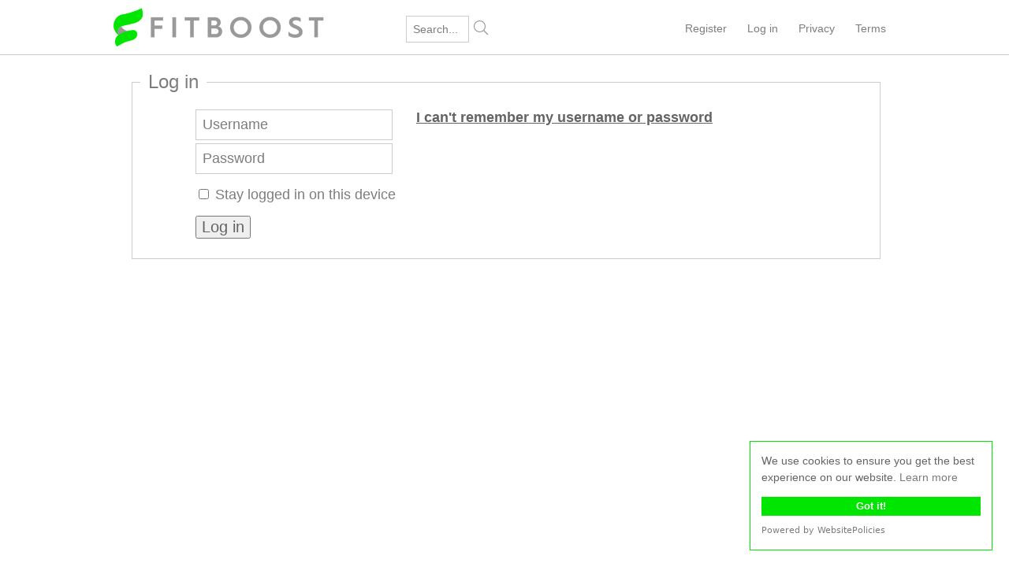

--- FILE ---
content_type: text/html; charset=UTF-8
request_url: https://www.fitboost.com/login.php
body_size: 1497
content:
<!doctype html>
<html>
<head>
<script src="https://ajax.googleapis.com/ajax/libs/jquery/3.3.1/jquery.min.js"></script>
<link rel="stylesheet" href="https://cdnjs.cloudflare.com/ajax/libs/font-awesome/4.7.0/css/font-awesome.min.css">
<script src="https://kit.fontawesome.com/8486c5a1d8.js"></script>
<link rel="stylesheet" href="/css/main.css">

<meta charset="utf-8">
<title>Log in | Fitboost</title>
	<script src="https://cdn.websitepolicies.io/lib/cookieconsent/1.0.3/cookieconsent.min.js" defer></script><script>window.addEventListener("load",function(){window.wpcc.init({"border":"thin","colors":{"popup":{"background":"#ffffff","text":"#646464","border":"#00e600"},"button":{"background":"#00e600","text":"#ffffff"}},"position":"bottom-right","padding":"small","margin":"large","fontsize":"small","content":{"href":"https://fitboost.com/privacy.php","message":"We use cookies to ensure you get the best experience on our website."}})});</script>
</head>
<div class="top_bar">
    <div class="navbar">
	
    <ul class="nav">
		<li><a href="/" style="padding: 0px;"><img src="/images/logo.png" width="275" height="50"></a></li>
    <li><form class="search" method="post" action="search.php">
  <input type="text" placeholder="Search..." name="s">
  <button type="submit"><i class="fal fa-search"></i></button>
</form></li>
  <li style="float:right"><a href="/terms.php">Terms</a></li>
  <li style="float:right"><a href="/privacy.php">Privacy</a></li>
  <li style="float:right"><a href="/login.php">Log in</a></li>
  <li style="float:right"><a href="/register.php">Register</a></li>
   </ul>
</div>
</div>
<script>
	
var modal = document.getElementById("notification_modal");
var btn = document.getElementById("bell_button");
var span = document.getElementsByClassName("close")[0];

// Open modal, clear notifications
btn.onclick = function() {
  modal.style.display = "block";

	$.ajax({
      type: 'POST',
      url: 'clear_notification_ajax.php',
      success: function(data) {
	    var zero_notification = "";
		document.getElementById("notification_number").innerHTML = zero_notification;
		document.getElementById("bell_button").style.color = "rgb(153, 153, 153)";
		document.getElementById("bell_button_icon").className = "fal fa-bell";
	  }
    });
}

// Close modal
span.onclick = function() {
  modal.style.display = "none";
}

window.addEventListener("click", function(event) {
	if (event.target == modal) {
    	modal.style.display = "none";
  	}
});	
</script><body>
 
<div class="main_body">
<div class="content_top_margin">

<form class="standard" id="login" method="post" action="/login_action.php">
 <fieldset style="background-color: rgb(255, 255, 255);  margin-bottom: 400px; padding-bottom: 25px; display:inline; height: 100%; width: 100%;">
   <legend>Log in</legend>
	 		 
	 
   <table class="standard">
  <tr class="standard">
	<td class="standard" style="width:280px">
	<input name="name" placeholder="Username" type="text" style="margin-bottom:4px">
  	<input name="password" placeholder="Password" type="password"><input name="ip" type="hidden" value="3.132.212.150">
   </td>
    <td class="standard">
    <a class="reglink" href="/forgot.php">I can't remember my username or password</a><br>
    </td>
  </tr>
  <tr class="standard">
	<td class="standard" style="width:280px">
	<input type="checkbox" name="stay" id="stay" value="1"> Stay logged in on this device
   </td>
  </tr>
  <tr class="standard">
	<td class="standard" style="width:280px">
	<input class="submit" type="Submit" style='font-size: 20px; color: rgb(100, 100, 100);' value="Log in"/>
   </td>
  </tr>
  </table>
 </fieldset>
 </form>

</div>
</div>
</body>
</html>

--- FILE ---
content_type: text/css
request_url: https://www.fitboost.com/css/main.css
body_size: 34896
content:
html,body
{
    width: 100%;
    height: 100%;
    margin: 0px;
    padding: 0px;
    overflow-x: hidden;
	scroll-behavior: smooth;
}
	.top_bar{
		background-color: rgb(255, 255, 255);
		border-bottom: 1px solid rgb(204, 204, 204);
		position: fixed;
		top: 0;
		width: 100%;
		z-index: 25;
		height: 70px;
	}
	.logo{
		margin: 10px 10px 10px 0px;
	}
    .navbar{
    	margin: auto;
        padding-top: 10px;
        width: 1000px;
    }
    .main_body{
    	margin: auto;
        padding-top: 70px;
        width: 950px;
		z-index: -1;
    }
	a:link, a:visited, a:active{
		font-family: 'Helvetica', 'Arial', sans-serif;
		font-size: 14px; 
  		color: rgb(125, 125, 125);
		text-decoration: none;
	}
	a:hover {
		color: rgb(0, 230, 0);
		text-decoration: none;
	}
	
	a.bodylink:link, a.bodylink:visited, a.bodylink:active{
		font-family: 'Helvetica', 'Arial', sans-serif;
		font-size: 13px; 
  		color: rgb(100, 100, 100);
		font-weight: bold;
		text-decoration: underline;
		padding: 0px;
	}
	a.bodylink:hover {
		color: rgb(0, 230, 0);
	}

	a.activitylink:link, a.activitylink:visited, a.activitylink:active{
		font-family: 'Helvetica', 'Arial', sans-serif;
		font-size: 16px; 
  		color: rgb(100, 100, 100);
		font-weight: bold;
		padding: 0px;
	}
	a.activitylink:hover {
		color: rgb(0, 230, 0);
	}

	a.activitylink_analytic:link, a.activitylink_analytic:visited, a.activitylink_analytic:active{
		font-family: 'Helvetica', 'Arial', sans-serif;
		font-size: 16px; 
  		color: rgb(100, 100, 100);
		padding: 0px;
	}
	a.activitylink_analytic:hover {
		color: rgb(0, 230, 0);
	}

	a.successlink:link, a.successlink:visited, a.successlink:active{
		font-family: 'Helvetica', 'Arial', sans-serif;
		font-size: 18px; 
		text-decoration: underline;
  		color: rgb(100, 100, 100);
		padding: 0px 0px 0px 30px;
	}
	a.successlink:hover {
		color: rgb(0, 230, 0);
	}

	ul.nav {
  list-style-type: none;
  margin: 0;
  padding: 0;
  overflow: hidden;
  background-color: #ffffff;
}

	ul.main{
	list-style-type: disc;
    list-style-position: inside;
  padding-left: 0;
}

li {
  float: left;
}

li a, .dropbtn {
  display: inline-block;
  color: white;
  text-align: center;
  padding: 18px 16px 8px 10px;
  text-decoration: none;
}

li a:hover, .dropdown:hover .dropbtn {
  background-color: white;
		font-family: 'Helvetica', 'Arial', sans-serif;
		font-size: 14px; 
  		color: rgb(0, 230, 0);
}

li.dropdown {
  display: inline-block;
  
}
	li.maininfo {
  padding-bottom: 30px;
  
}

.dropdown-content {
  display: none;
  position: absolute;
  background-color: #ffffff;
  min-width: 100px;
  box-shadow: 0px 8px 18px 0px rgba(0,0,0,0.2);
}

.dropdown-content a {
  color: rgb(125, 125, 125);
  padding: 10px 16px;
  text-decoration: none;
  display: block;
  text-align: left;
}

.dropdown-content a:hover {
	background-color: #ffffff;
	}

.dropdown:hover .dropdown-content {
  display: block;
		color: rgb(0, 230, 0);
}

* {
  box-sizing: border-box;
}

/* Style the search field */
form.search input[type=text] {
  padding: 8px;
  border: 1px solid rgb(204, 204, 204);
  float: left;
  width: 80px;
  background: #ffffff;
  font-family: 'Helvetica', 'Arial', sans-serif;
		font-size: 14px; 
  		color: rgb(125, 125, 125);
    margin: 10px 0px 0px 100px;
	-webkit-transition: width 0.4s ease-in-out;
  transition: width 0.4s ease-in-out;
}

form.search input[type=text]:focus {
  font-family: 'Helvetica', 'Arial', sans-serif;
		font-size: 14px; 
	width: 180px;
  		color: rgb(0, 230, 0);
		text-decoration: none;
        outline:none;
}

/* Style the submit button */
form.search button {
  float: left;
  padding: 6px 8px 6px 4px;
  background: #ffffff;
  color: rgb(153, 153, 153);
  font-size: 18px;
  border: 1px solid rgb(204, 204, 204);
  border: none; /* Prevent double borders */
  cursor: pointer;
      margin: 10px 0px 0px 2px;
}

form.search button:hover {
  background: #ffffff;
  color: rgb(0, 230, 0);
  outline:none;
}

/* Clear floats */
form.search::after {
  content: "";
  clear: both;
  display: table;
}
	
	.notify_no{
  padding: 6px 8px 6px 4px;
  background: #ffffff;
  color: rgb(153, 153, 153);
  font-size: 18px;
  border: none;
  cursor: pointer;
  margin: 10px 0px 0px 2px;
    }
		.notify_yes{
  padding: 6px 8px 6px 4px;
  background: #ffffff;
  color: rgb(0, 230, 0);
  font-size: 18px;
  border: none;
  cursor: pointer;
  margin: 10px 0px 0px 2px;
    }
	/* The Modal (background) */
.modal {
  display: none; /* Hidden by default */
  position: fixed; /* Stay in place */
  z-index: 99; /* Sit on top */
  padding-top: 55px; /* Location of the box */
  right: 0;
  top: 0;
  width: 100%; /* Full width */
  height: 100%; /* Full height */
  overflow: auto; /* Enable scroll if needed */
  background-color: rgb(0,0,0); /* Fallback color */
  background-color: rgba(0,0,0,0); /* Black w/ opacity */
}

/* Modal Content */
.modal-content {
  background-color: #ffffff;
  position: absolute;
  padding: 10px;
  border: 1px solid rgb(204, 204, 204);
  width: 485px;
  max-height: 620px;
  right: 0;
  box-shadow: 0px 8px 16px 0px rgba(0,0,0,0.2);
	z-index: 98;
}
	.modal-bar{
    	margin: auto;
        width: 1000px;
		position: relative;
		z-index: 98;
    }
	.modal-content-table {
  background-color: #ffffff;
  margin-top: 10px;
  border: none;
  width: 460px;
  max-height: 550px;
  overflow: auto;
		z-index: 98;
}

/* The Close Button */
.close {
  float: right;
  color: rgb(153, 153, 153);
  font-size: 14px;
	z-index: 98;
}

.close:hover,
.close:focus {
  color: rgb(0, 230, 0);
  font-size: 14px;
  text-decoration: none;
  cursor: pointer;
}
	table {
  border-collapse: collapse;
  width: 100%;
}

th.notify, td.notify {
  padding: 4px;
  text-align: left;
	font-size: 12px;
vertical-align: top;
  border-bottom: 1px solid rgb(204, 204, 204);
	border-top: 1px solid rgb(204, 204, 204);
}

tr.notify:hover {background-color:#f5f5f5;}

	.notification_image {
		border: 1px solid rgb(204, 204, 204);
		width: 40px;
		height: 40px;
	}

th.policy, td.policy {
  padding: 10px 6px 10px 6px;
  text-align: left;
  vertical-align: top;
  border: 1px solid rgb(204, 204, 204);
}

p.spacer {
    margin: 10px 0px 0px 0px;
}

	body {
  font-family: 'Helvetica', 'Arial', sans-serif;
		font-size: 13px; 
  		color: rgb(125, 125, 125);
}

/* Style the buttons that are used to open and close the accordion panel */
.accordion {
  background-color: #ffffff;
  cursor: pointer;
  padding: 10px;
  width: 100%;
  text-align: left;
  border: 1px solid rgb(204, 204, 204);
  outline: none;
  transition: 0.4s;
  font-family: 'Helvetica', 'Arial', sans-serif;
		font-size: 13px; 
  		color: rgb(125, 125, 125);
  margin-bottom: 5px;
}

/* Add a background color to the button if it is clicked on (add the .active class with JS), and when you move the mouse over it (hover) */
.active, .accordion:hover {
  background-color:#f5f5f5;
}

/* Style the accordion panel. Note: hidden by default */
.panel {
  padding: 0px 20px 20px 20px;
  background-color: white;
  display: none;
  overflow: hidden;
}

	.accordion:after {
  content: '\f067';
  font-size: 14px;
  color: rgb(153, 153, 153);
  float: right;
  margin-left: 5px;
		font-family: FontAwesome;
		cursor: pointer;
	display: inline-flex;
  align-items: center; 
}

.active:after {
  content: '\f068';
	color: rgb(0, 230, 0);
}

	.main_container1{
		position: absolute;
	}
	.main_photo1 { 
		left: 0;
		z-index: -1;
		width: 100%;
	}
	.main_text1 { 
		position: absolute;
		top: 50px;
		left: 700px;
		z-index: 1;
	}
	
	.box_main {
	z-index: 1;
	position: relative;	
	width: 530px;
    border: none;
    color: rgb(255, 255, 255);
    padding: 10px 10px 10px 0px;
    margin: 10px 10px 0px 0px;
		font-family: 'Helvetica', 'Arial', sans-serif;
  font-size: 24px; 
  text-decoration: none;
	}
	
	.button_main {
  background-color: #FFFFFF;
  border: 1px solid rgb(204, 204, 204);
  color: rgb(153, 153, 153);
  padding: 10px 10px 10px 10px;
  margin: 10px 10px 0px 0px;
  font-family: 'Helvetica', 'Arial', sans-serif;
  font-size: 25px; 
  text-decoration: none;
  text-align: center;
  width: 125px;

  -webkit-transition-duration: 0.4s; /* Safari */
  transition-duration: 0.4s;
  cursor: pointer;
  float: left;
		letter-spacing: 5px;
		line-height: 1.8;

		position: relative;
}

.button_main span{
    position: relative;
}
	.button_main_register {
  background-color: #FFFFFF;
  border: 1px solid rgb(204, 204, 204);
  color: rgb(153, 153, 153);
  padding: 10px 10px 10px 10px;
  font-family: 'Helvetica', 'Arial', sans-serif;
  font-size: 22px; 
  text-decoration: none;
  text-align: center;
  width: 300px;
  top: 50px;
		display: none; /* hidden by default */
  -webkit-transition-duration: 0.4s; /* Safari */
  transition-duration: 0.4s;
  cursor: pointer;
  float: right;
		position: relative;
}

.button_main_register span{
    position: relative;
}
	
	.button_main:hover, .button_main:focus {
  border-bottom: 5px solid rgb(0, 230, 0);
  color: rgb(0, 230, 0);
		outline:none;
}
	
	.button_main_register:hover, .button_main_register:focus {
  color: rgb(0, 230, 0);
		outline:none;
}

		.main_info_box {
  background-color: #000000;
  background-color: rgba(0, 0, 0, 0.8);
  border: none;
  color: rgb(255, 255, 255);
  padding: 20px;
  margin: 10px 10px 0px 0px;
  font-family: 'Helvetica', 'Arial', sans-serif;
  font-size: 24px; 
  text-decoration: none;
  text-align: left;
  width: 950px;
  top: 270px;
		display: none; /* hidden by default */
  -webkit-transition-duration: 0.4s; /* Safari */
  transition-duration: 0.4s;
		z-index: -1;
		position: absolute;
}
	
	body {
  background-image: none;
  background-position: center center;
  background-repeat: no-repeat;
  background-attachment: fixed;
  background-size: cover;
  background-color: rgb(255, 255, 255);
		-webkit-transition-duration: 0.4s; /* Safari */
  transition-duration: 0.4s;
		
}
.content_top_margin {
	position: relative;	
	width: 950px;
    margin-top: 20px;
	}

legend {
  display: block;
  padding: 0px 10px 0px 10px;
  border: none;
  font-family: 'Helvetica', 'Arial', sans-serif;
  font-size: 24px; 
  color: rgb(125, 125, 125);
}
fieldset {
	border: 1px solid rgb(204, 204, 204);
	height: 300px;
}
.reg2 fieldset {
	border: 1px solid rgb(204, 204, 204);
	height: 700px;
}
label {
  padding: 0px 10px 10px 30px;
}

form.standard input[type=text] {
  padding: 8px;
  border: 1px solid rgb(204, 204, 204);
  float: left;
  width: 250px;
  background: #ffffff;
  font-family: 'Helvetica', 'Arial', sans-serif;
		font-size: 18px; 
  		color: rgb(125, 125, 125);
}

textarea { 
   resize:vertical;
}

form.standard input[type=text]:focus {
  font-family: 'Helvetica', 'Arial', sans-serif;
		font-size: 18px; 
  		color: rgb(0, 230, 0);
		text-decoration: none;
        outline:none;
		border: 1px solid rgb(0, 230, 0);
}

form.standard input[type=password] {
  padding: 8px;
  border: 1px solid rgb(204, 204, 204);
  float: left;
  width: 250px;
  background: #ffffff;
  font-family: 'Helvetica', 'Arial', sans-serif;
		font-size: 18px; 
  		color: rgb(125, 125, 125);
}

form.standard input[type=password]:focus {
  font-family: 'Helvetica', 'Arial', sans-serif;
		font-size: 18px; 
  		color: rgb(0, 230, 0);
		text-decoration: none;
        outline:none;
		border: 1px solid rgb(0, 230, 0);
}

table.standard {
	margin: auto;
	width: 800px;
}

th.standard, td.standard {
  padding: 16px 6px 0px 6px;
  text-align: left;
  vertical-align: top;
  border: none;
	font-family: 'Helvetica', 'Arial', sans-serif;
		font-size: 18px; 
  		color: rgb(125, 125, 125);
}

table.gallery {
	margin: auto;
	width: 882px;
}

a.reglink:link, a.reglink:visited, a.reglink:active{
		font-family: 'Helvetica', 'Arial', sans-serif;
		font-size: 18px; 
  		color: rgb(100, 100, 100);
		font-weight: bold;
		text-decoration: underline;
	}
a.reglink:hover {
		color: rgb(0, 230, 0);
	}

#loading { display: none; }

::-webkit-input-placeholder { /* Chrome/Opera/Safari */
  color: rgb(125, 125, 125);
}

:-ms-input-placeholder { /* Internet Explorer */
  color: rgb(125, 125, 125) !important;
}

::placeholder {
  color: rgb(125, 125, 125);
}

::-moz-placeholder { /* Firefox 19+ */
  color: rgb(125, 125, 125);
}

:-moz-placeholder { /* Firefox 18- */
  color: rgb(125, 125, 125);
}

select {
  padding: 8px;
  border: 1px solid rgb(204, 204, 204);
  float: left;
  width: 250px;
  background: #ffffff;
  font-family: 'Helvetica', 'Arial', sans-serif;
  font-size: 18px; 
  color: rgb(125, 125, 125);
}

select:focus {
  outline:none;
  border: 1px solid rgb(0, 230, 0);
	color: rgb(125, 125, 125);
}


input[list] {
  padding: 8px;
  border: 1px solid rgb(204, 204, 204);
  float: left;
  width: 250px;
  background: #ffffff;
  font-family: 'Helvetica', 'Arial', sans-serif;
  font-size: 18px; 
  color: rgb(125, 125, 125);
}
input[list]:focus {
  outline:none;
  border: 1px solid rgb(0, 230, 0);
	color: rgb(125, 125, 125);
}

option
{
    color: rgb(125, 125, 125);
}
option:first-child
{
    color: rgb(125, 125, 125);
}

select.update_profile {
  padding: 8px;
  border: 1px solid rgb(204, 204, 204);
  float: left;
  width: 250px;
  background: #ffffff;
  font-family: 'Helvetica', 'Arial', sans-serif;
  font-size: 18px; 
  color: rgb(125, 125, 125);
}

select.update_profile:focus {
  outline:none;
  border: 1px solid rgb(0, 230, 0);
	color: rgb(125, 125, 125);
}

.profile_btn_top {
  background-color: white;
  border: none;
	outline: none;
  padding: 8px 4px 4px 4px;
  font-size: 13px;
	font-family: 'Helvetica', 'Arial', sans-serif;
  color: rgb(125, 125, 125);
  cursor: pointer;
	display: inline-flex;
  align-items: center; 
}

.profile_btn_top:hover {
	color: rgb(0, 230, 0);
	outline:none;
}
.profile_btn_bottom {
  background-color: white;
  border: none;
	outline: none;
  padding: 4px 4px 8px 4px;
  font-size: 13px;
	font-family: 'Helvetica', 'Arial', sans-serif;
  color: rgb(125, 125, 125);
  cursor: pointer;
	display: inline-flex;
  align-items: center; 
}

.profile_btn_bottom:hover {
	color: rgb(0, 230, 0);
	outline:none;
}

.photo_btn {
	background-color: Transparent;
	border: none;
	outline: none;
  font-size: 12px;
	font-family: 'Helvetica', 'Arial', sans-serif;
  color: rgb(100, 100, 100);
  cursor: pointer;
	display: inline-flex;
  align-items: center; 
}

.photo_btn:hover {
	color: rgb(0, 230, 0);
	outline: none;
}

a.photoboost:link, a.photoboost:visited, a.photoboost:active{
		font-family: 'Helvetica', 'Arial', sans-serif;
		font-size: 12px; 
  		color: rgb(100, 100, 100);
		padding: 0px;
	}
	a.photoboost:hover {
		color: rgb(0, 230, 0);
	}

.box_profile_image {
	position: relative;	
	width: 450px;
    border: 1px solid rgb(204, 204, 204);
	background-color: #f5f5f5;
	padding: 5px;
	margin: 5px 10px 5px 10px;
	}


.box_profile_image_options {
	position: relative;	
	width: 450px;
    border: 1px solid rgb(204, 204, 204);
	border-top: 0;
	background-color: #f5f5f5;
	padding: 2px 2px 5px 2px;
	margin: 0px 10px 10px 10px;
	align-items: center;
	}

.rightalign{
    float:right;
}

.leftalign{
    float:left;
}
#chart {
  max-width: 450px;
	height: 200px;
}
.box_profile_image_small {
	position: relative;	
	width: 160px;
    border: 1px solid rgb(204, 204, 204);
background-color: #f5f5f5;
	padding: 5px 5px 3px 5px;
	margin: 5px 10px 0px 10px;
	}

.badge { 
   position: relative; 
   width: 100%; /* for IE 6 */
}

span.badgenum {
  position: absolute;
	right: 0px;
	margin: 2px 2px 0px 0px;
  padding: 3px 5px;
  border-radius: 10%;
  background: rgb(0, 230, 0);
  color: white;
	font-family: 'Helvetica', 'Arial', sans-serif;
		font-size: 12px;
	font-weight: bold;
}
.upload_btn {
  background-color: white;
  border: none;
	outline: none;
  padding: 8px 12px 8px 0px;
  font-size: 16px;
	font-family: 'Helvetica', 'Arial', sans-serif;
  color: rgb(125, 125, 125);
  cursor: pointer;
	display: inline-flex;
  align-items: center; 
}

.upload_btn:hover {
	color: rgb(0, 230, 0);
	outline:none;
}

.upload_activity_text_radio {
	font-size: 16px;
	font-family: 'Helvetica', 'Arial', sans-serif;
  color: rgb(125, 125, 125);
  cursor: pointer;
	display: inline-flex;
  align-items: center; 
	padding: 8px 12px 8px 0px;
}
.upload_activity_text_radio:hover {
	color: rgb(0, 230, 0);
	outline:none;
}

.upload_activity_text_radio_single {
	font-size: 16px;
	font-family: 'Helvetica', 'Arial', sans-serif;
  color: rgb(125, 125, 125);
  cursor: pointer;
	display: inline-flex;
  align-items: center; 
	padding: 5px 12px 8px 0px;
}
.upload_activity_text_radio_single:hover {
	color: rgb(0, 230, 0);
	outline:none;
}

.upload_activity_text_radio_split {
	font-size: 16px;
	font-family: 'Helvetica', 'Arial', sans-serif;
  color: rgb(125, 125, 125);
	display: inline-flex;
  align-items: center; 
}

.preference_radio {
	font-size: 16px;
	font-family: 'Helvetica', 'Arial', sans-serif;
  color: rgb(125, 125, 125);
  cursor: pointer;
	display: inline-flex;
  align-items: center; 
	padding: 5px 0px 0px 20px;
}
.preference_radio:hover {
	color: rgb(0, 230, 0);
	outline:none;
}

.update_profile_radio {
	font-size: 12px;
	font-family: 'Helvetica', 'Arial', sans-serif;
  color: rgb(125, 125, 125);
  cursor: pointer;
	display: inline-flex;
  align-items: center; 
	padding-left: 6px;
}
.update_profile_radio:hover {
	color: rgb(0, 230, 0);
	outline:none;
}

[type=radio] { 
  position: absolute;
  opacity: 0;

}

[type=radio] + span{
  cursor: pointer;
	display: inline-flex;
  align-items: center; 
	padding: 8px 12px 8px 0px;
}

[type=radio]:checked + span{
  color: rgb(0, 230, 0);
	outline:none;
}
.brandimage {
	border: 1px solid rgb(204, 204, 204);
	padding: 0px 4px 0px 4px;
	outline:none;
	margin-top: 5px;
}
.changepage_button {
  background-color: white;
  border: none;
	outline: none;
  font-size: 16px;
	font-family: 'Helvetica', 'Arial', sans-serif;
	font-weight: bold;
  color: rgb(125, 125, 125);
  cursor: pointer;
	display: inline-flex;
  align-items: center; 
}

.changepage_button:hover {
	color: rgb(0, 230, 0);
	outline:none;
}
.activity_option_button {
  background-color: white;
  border: none;
	outline: none;
  font-size: 13px;
	font-weight: bold;
	font-family: 'Helvetica', 'Arial', sans-serif;
  color: rgb(125, 125, 125);
  cursor: pointer;
	display: inline-flex;
  align-items: center; 
	padding: 0px 8px 0px 0px;
}

.activity_option_button:hover {
	color: rgb(0, 230, 0);
	outline:none;
}
.activity_photo_button {
  background-color: white;
  border: 1px solid rgb(204, 204, 204);
	outline: none;
  font-size: 13px;
	font-family: 'Helvetica', 'Arial', sans-serif;
  color: rgb(204, 204, 204);
  cursor: pointer;
	display: inline-flex;
  align-items: center; 
	padding: 0px 8px 0px 0px;
}

.activity_photo_button:hover {
	color: rgb(0, 230, 0);
	outline:none;
}
.activity_boost_btn {
  background-color: white;
  border: none;
	outline: none;
  padding: 6px 30px 0px 18px;
  font-size: 20px;
	font-family: 'Helvetica', 'Arial', sans-serif;
  color: rgb(125, 125, 125);
  cursor: pointer;
	display: inline-flex;
  align-items: center;
}

.activity_boost_btn:hover {
	color: rgb(0, 230, 0);
	outline:none;
}

.activity_comment_btn {
  background-color: white;
  border: none;
	outline: none;
  padding: 6px 30px 0px 13px;
  font-size: 20px;
	font-family: 'Helvetica', 'Arial', sans-serif;
  color: rgb(125, 125, 125);
  cursor: pointer;
	display: inline-flex;
  align-items: center;
}

.activity_comment_btn:hover {
	color: rgb(0, 230, 0);
	outline:none;
}
.brandimage_activity {
	padding: 0px 4px 0px 4px;
	outline:none;
}

#profile_image {
  cursor: pointer;
  transition: 0.3s;
}

#profile_image:hover {opacity: 0.7;}

/* The Modal (background) */
.profile_image_modal {
  display: none; /* Hidden by default */
  position: fixed; /* Stay in place */
  z-index: 26; /* Sit on top */
  padding-top: 50px; /* Location of the box */
  left: 0;
  top: 0;
  width: 100%; /* Full width */
  height: 100%; /* Full height */
  overflow: auto; /* Enable scroll if needed */
  background-color: rgb(0,0,0); /* Fallback color */
  background-color: rgba(0,0,0,0.9); /* Black w/ opacity */
}

/* Modal Content (Image) */
.profile_image_modal-content {
  margin: auto;
  display: block;
  width: 80%;
  max-width: 750px;
}

.profile_image_modal_larger-content {
  margin: auto;
  display: block;
  width: 80%;
  max-width: 1100px;
padding-bottom: 50px;
	z-index: 2;
	border-spacing: 0px;
}

/* Caption of Modal Image (Image Text) - Same Width as the Image */
#profile_image_caption {
  margin: auto;
  display: block;
  width: 80%;
  max-width: 750px;
  text-align: center;
  color: #ccc;
  padding: 10px 0;
  height: 150px;
}

/* Add Animation - Zoom in the Modal */
.profile_image_modal-content, #profile_image_caption {
  animation-name: zoom;
  animation-duration: 0.3s;
}

@keyframes zoom {
  from {transform:scale(0)}
  to {transform:scale(1)}
}

/* The Close Button */
.profile_image_close {
  position: absolute;
  top: 15px;
  right: 35px;
  color: #f1f1f1;
  font-size: 35px;
  font-weight: bold;
}

.profile_image_close:hover,
.profile_image_close:focus {
  color: rgb(0, 230, 0);
  text-decoration: none;
  cursor: pointer;
}

/* 100% Image Width on Smaller Screens */
@media only screen and (max-width: 700px){
  .profile_image_modal-content {
    width: 100%;
  }
}

.box_profile_image_change {
	position: relative;	
    border: 1px solid rgb(204, 204, 204);
background-color: #f5f5f5;
	padding: 5px 5px 6px 5px;
	width: auto;
	}
.photo_grid {
	display: inline-block;
	width: 295px;
	height: 320px;
	overflow: hidden;
}
.photo_grid img {
  object-fit: cover;
  width:285px;
  height:285px;
  border: 1px solid rgb(204, 204, 204);
	  cursor: pointer;
}
.photo_grid img:hover {
	opacity: 0.7;
}
.photo_grid_small {
	position: relative;
	display: inline-block;
	width: 170px;
	height: 170px;
	overflow: hidden;
}
.photo_grid_small img {
  object-fit: cover;
  width:160px;
  height:160px;
  border: 1px solid rgb(204, 204, 204);
	  cursor: pointer;
}
.photo_grid_small img:hover {
	opacity: 0.7;
}

.photo_grid_feed {
	position: relative;
	display: inline-block;
	width: 340px;
	height: 340px;
	overflow: hidden;
}
.photo_grid_feed img {
  object-fit: cover;
  width:330px;
  height:330px;
  border: 1px solid rgb(204, 204, 204);
	  cursor: pointer;
}
.photo_grid_feed img:hover {
	opacity: 0.7;
}

.photo_grid_analytics {
	position: relative;
	display: inline-block;
	width: 405px;
	height: 405px;
	overflow: hidden;
}
.photo_grid_analytics img {
  object-fit: cover;
  width:405px;
  height:405px;
  border: 1px solid rgb(204, 204, 204);
	  cursor: pointer;
}
.photo_grid_analytics img:hover {
	opacity: 0.7;
}

.modal_image_larger {
	max-width: 750px; 
	display: inline-block; 
	vertical-align:top;
	z-index: 100;
}
.modal_image_larger_commentboost {
	background: #fff; 
	width: 345px; 
	display: inline-block;
	position: absolute;
	vertical-align: top;
	font-family: 'Helvetica', 'Arial', sans-serif;
	font-size: 13px; 
  	color: rgb(125, 125, 125);
	padding: 8px;
	margin-left: 5px;
}
.modal_image_boost_btn {
  background-color: white;
  border: none;
	outline: none;
  font-size: 20px;
	font-family: 'Helvetica', 'Arial', sans-serif;
  color: rgb(125, 125, 125);
  cursor: pointer;
	display: inline-flex;
  align-items: center;
}
.modal_image_boost_btn:hover {
	color: rgb(0, 230, 0);
	outline:none;
}
.modal_image_comment_btn {
  background-color: white;
  border: none;
	outline: none;
  font-size: 20px;
	font-family: 'Helvetica', 'Arial', sans-serif;
  color: rgb(125, 125, 125);

	display: inline-flex;
  align-items: center;
}
.modal_image_report_btn {
  background-color: white;
  border: none;
	outline: none;
  font-size: 14px;
	font-family: 'Helvetica', 'Arial', sans-serif;
  color: rgb(125, 125, 125);
  cursor: pointer;
	display: inline-flex;
  align-items: center;
}
.modal_image_report_btn:hover {
	color: rgb(0, 230, 0);
	outline:none;
}
.modal_image_boost_table {
  background-color: #ffffff;
  margin-top: 5px;
  border: none;
  width: 304px;
  max-height: 320px;
	margin-left: 25px;
	margin-bottom: 15px;
  overflow: auto;
		z-index: 98;
}
.modal_image_comment_table {
  background-color: #ffffff;
  border: none;
  max-height: 400px;
	margin-left: 25px;
  overflow: auto;
		margin-bottom: 10px;
		z-index: 98;
}
th.modal_image_table, td.modal_image_table {
  padding: 0px 2px 0px 0px;
  text-align: left;
  font-size: 12px;
  font-family: 'Helvetica', 'Arial', sans-serif;
  color: rgb(125, 125, 125);
	vertical-align:top;
}
th.modal_image_comment_table, td.modal_image_comment_table {
  padding: 6px 2px 10px 0px;
	margin-bottom: 6px;
  text-align: left;
  font-size: 12px;
  font-family: 'Helvetica', 'Arial', sans-serif;
  color: rgb(125, 125, 125);
  vertical-align:top;
}
th.modal_image_comment_table_reply, td.modal_image_comment_table_reply {
  padding: 0px 2px 10px 0px;
	margin-bottom: 6px;
  text-align: left;
  font-size: 12px;
  font-family: 'Helvetica', 'Arial', sans-serif;
  color: rgb(125, 125, 125);
  vertical-align:top;
}
a.modal_image_link:link, a.modal_image_link:visited, a.modal_image_link:active{
		font-family: 'Helvetica', 'Arial', sans-serif;
		font-size: 12px; 
  		color: rgb(100, 100, 100);
		font-weight: bold;
	padding-right: 5px;
	}
	a.modal_image_link:hover {
		color: rgb(0, 230, 0);
	}
a.photoboost11:link, a.photoboost11:visited, a.photoboost11:active{
		font-family: 'Helvetica', 'Arial', sans-serif;
		font-size: 11px; 
  		color: rgb(100, 100, 100);
		padding: 0px;
	}
	a.photoboost11:hover {
		color: rgb(0, 230, 0);
	}
a.photoboost11green:link, a.photoboost11green:visited, a.photoboost11green:active, a.photoboost11green:hover{
		font-family: 'Helvetica', 'Arial', sans-serif;
		font-size: 11px; 
  		color: rgb(0, 230, 0);
		padding: 0px;
	}
.lds-dual-ring {
  display: inline-block;
  width: 20px;
  height: 20px;
}
.lds-dual-ring:after {
  content: " ";
  display: inline-block;
  width: 20px;
  height: 20px;
  margin: 8px;
  border-radius: 50%;
  border: 6px solid #00e600;
  border-color: #00e600 transparent #00e600 transparent;
  animation: lds-dual-ring 1.2s linear infinite;
}
@keyframes lds-dual-ring {
  0% {
    transform: rotate(0deg);
  }
  100% {
    transform: rotate(360deg);
  }
}
.uploading {
  background-color: white;
  border: none;
	outline: none;
  font-size: 18px;
	font-family: 'Helvetica', 'Arial', sans-serif;
  color: rgb(125, 125, 125);
	display: inline-flex;
  align-items: center; 
	margin-top: 10px;
}

a.legendlink:link, a.legendlink:visited, a.legendlink:active{
		font-family: 'Helvetica', 'Arial', sans-serif;
		font-size: 24px; 
  		color: rgb(100, 100, 100);
	}
a.legendlink:hover {
		color: rgb(0, 230, 0);
	}

a.gridlink:link, a.gridlink:visited, a.gridlink:active{
		font-family: 'Helvetica', 'Arial', sans-serif;
		font-size: 16px; 
  		color: rgb(100, 100, 100);
		font-weight: bold;
	}
a.gridlink:hover {
		color: rgb(0, 230, 0);
	}

.profile_photo_boost_comment {
	display: inline-block;
	width: 38px;
	height: 38px;
	overflow: hidden;
}
.profile_photo_boost_comment img {
  object-fit: cover;
  width:38px;
  height:38px;
  border: 1px solid rgb(204, 204, 204);
	  cursor: pointer;
}
.centered_navigation {
  position: absolute;
  top: 15px;
  left: 50%;
  transform: translate(-50%);
}

.modal_navigation_btn {
  border: none;
  outline: none;
  font-size: 20px;
  font-family: 'Helvetica', 'Arial', sans-serif;
  color: #ffffff;
  cursor: pointer;
  align-items: center;
  background: none;
}
.modal_navigation_btn:hover {
	color: rgb(0, 230, 0);
	outline:none;
}
/* Hide page alerts */
#hideMe {
    -moz-animation: cssAnimation 0s ease-in 5s forwards;
    /* Firefox */
    -webkit-animation: cssAnimation 0s ease-in 5s forwards;
    /* Safari and Chrome */
    -o-animation: cssAnimation 0s ease-in 5s forwards;
    /* Opera */
    animation: cssAnimation 0s ease-in 5s forwards;
    -webkit-animation-fill-mode: forwards;
    animation-fill-mode: forwards;
}
@keyframes cssAnimation {
    to {
        width:0;
        height:0;
        overflow:hidden;
    }
}
@-webkit-keyframes cssAnimation {
    to {
        width:0;
        height:0;
        visibility:hidden;
    }
}
/* Badge tooltips */
a.badgetooltip{
    position:relative; /*this is the key*/
    z-index:24; background-color:#ffffff;
    color:#000;
    text-decoration:none}

a.badgetooltip:hover{z-index:25; background-color:#ffffff}

a.badgetooltip span{display: none}

a.badgetooltip:hover span{ /*the span will display just on :hover state*/
    display:block;
    position:absolute;
    top:18px; left: 6px; width:12em;
    border:1px solid #00e600;
    background-color:#ffffff;
    text-align: center;
	font-family: 'Helvetica', 'Arial', sans-serif;
	color: rgb(125, 125, 125);
	font-size: 12px; font-weight: normal;
	padding: 2px;
}
/* Badge help tooltips */
a.badgetooltip2{
    position:relative; /*this is the key*/
    z-index:24; background-color:#ffffff;
    color:#000;
    text-decoration:none}

a.badgetooltip2:hover{z-index:25; background-color:#ffffff}

a.badgetooltip2 span{display: none}

a.badgetooltip2:hover span{ /*the span will display just on :hover state*/
    display:block;
    position:absolute;
    top:18px; left: 18px; width:700px;
    border:1px solid rgb(125, 125, 125);
    background-color:#ffffff;
    text-align: center;
	font-family: 'Helvetica', 'Arial', sans-serif;
	color: rgb(125, 125, 125);
	font-size: 12px; font-weight: normal;
	padding: 4px;
}
video::-webkit-media-controls-panel {
   background-image: none !important;
   
}
.analytic_grid {
	width: 900px;
	overflow: hidden;
	justify-content: space-between;
	margin: 35px 20px 3px 20px;
	display: flex;
}
.analytic_grid_second {
	width: 900px;
	overflow: hidden;
	justify-content: space-between;
	margin: 0px 20px 3px 20px;
	display: flex;
}
.analytic_grid_third {
	width: 900px;
	overflow: hidden;
	justify-content: space-between;
	margin: 0px 20px 30px 20px;
	display: flex;
}
.analytic_grid_second_social {
	width: 900px;
	overflow: hidden;
	justify-content: space-between;
	margin: 7px 20px 3px 20px;
	display: inline-block;
	vertical-align: top;
}
.analytic_grid_box {
	width: 220px;
	height: 75px;
	border: 1px solid rgb(204, 204, 204);
	padding: 10px 0px 0px 15px;
	font-size: 18px;
	float: left;
	margin: auto;
}
.analytic_grid_box_social3 {
	width: 286px;
	height: 160px;
	border: 1px solid rgb(204, 204, 204);
	padding: 15px;
	font-size: 18px;
	float: left;
	margin: auto;
}
.analytic_grid_box_social2 {
	width: 437px;
	height: 100%;
	border: 1px solid rgb(204, 204, 204);
	padding: 15px 15px 15px 15px;
	font-size: 18px;
	float: left;
	margin: 0px 0px 15px 7px;
	vertical-align: top;
}
.analytic_grid_box_social2_1 {
	width: 437px;
	height: 100%;
	border: 1px solid rgb(204, 204, 204);
	padding: 15px 15px 15px 15px;
	font-size: 18px;
	float: left;
	margin: 0px 0px 15px 12px;
	vertical-align: top;
}



.route_container {
  width: 100%;
	height: 100%;
  background-color: #ffffff;
	border: 1px solid rgb(204, 204, 204);
}

.route_progress {
  text-align: left;
  padding-top: 5px;
  padding-bottom: 5px;
  padding-left: 12px;
  color: rgb(125, 125, 125);
	white-space: nowrap;
}

.barchart_tooltip { 
    background-color:#ffffff;
    text-align: center;
	font-family: 'Helvetica', 'Arial', sans-serif;
	color: rgb(125, 125, 125);
	font-size: 11px; font-weight: normal;
	padding: 2px;
	border-radius: 0,
}

.user_search_image {
		border: 1px solid rgb(204, 204, 204);
		width: 82px;
		height: 82px;
	}
a.searchlink:link, a.searchlink:visited, a.searchlink:active{
		font-family: 'Helvetica', 'Arial', sans-serif;
		font-size: 12px; 
		font-weight: bold;
  		color: rgb(100, 100, 100);
		padding: 0px;
	}
	a.searchlink:hover {
		color: rgb(0, 230, 0);
	}
a.size13link:link, a.size13link:visited, a.size13link:active{
		font-family: 'Helvetica', 'Arial', sans-serif;
		font-size: 13px; 
		font-weight: bold;
  		color: rgb(100, 100, 100);
		padding: 0px;
	}
	a.size13link:hover {
		color: rgb(0, 230, 0);
	}
.box_club_image {
	position: relative;	
	width: 920px;
	height: 450px;
    border: 1px solid rgb(204, 204, 204);
	background-color: #f5f5f5;
	padding: 5px;
	margin: 5px 10px 5px 10px;
	}
.member_remove_button {
  background-color: white;
  border: none;
  outline: none;
  padding: 0px 4px 0px 0px;
  font-size: 11px;
	font-family: 'Helvetica', 'Arial', sans-serif;
  color: rgb(125, 125, 125);
  cursor: pointer;
	display: inline-flex;
  align-items: center; 
}

.member_remove_button:hover {
	color: rgb(0, 230, 0);
	outline:none;
}


a.connectionslink:link, a.connectionslink:visited{
		font-family: 'Helvetica', 'Arial', sans-serif;
		font-size: 20px; 
  		color: rgb(100, 100, 100);
		font-weight: bold;
		margin-right: 30px;
	}

a.connectionslink:active{
color: rgb(0, 230, 0);
	}

a.connectionslink:hover {
		color: rgb(0, 230, 0);
	}

.connections_radio {
	font-size: 20px;
	font-family: 'Helvetica', 'Arial', sans-serif;
	font-weight: bold;
  color: rgb(100, 100, 100);
  cursor: pointer;
	display: inline-flex;
  align-items: center; 
	padding: 0px 30px 0px 0px;
}
.connections_radio:hover {
	color: rgb(0, 230, 0);
	outline:none;
}
.notification_option_btn {
  background-color: white;
  border: none;
	outline: none;
  font-size: 13px;
	font-family: 'Helvetica', 'Arial', sans-serif;
  color: rgb(125, 125, 125);
  cursor: pointer;
	display: inline-flex;
  align-items: center; 
}

.notification_option_btn:hover {
	color: rgb(0, 230, 0);
	outline:none;
}
